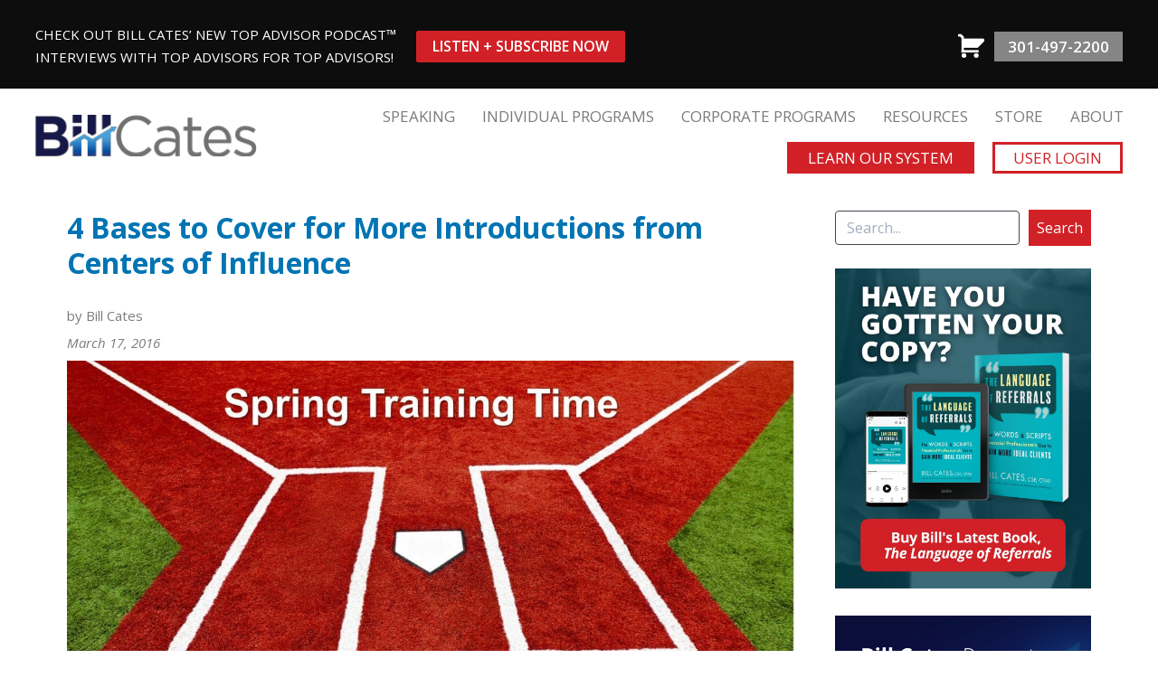

--- FILE ---
content_type: text/html; charset=UTF-8
request_url: https://referralcoach.com/4-bases-to-cover-for-more-introductions-from-centers-of-influence/
body_size: 10473
content:
<!DOCTYPE html>
<html lang="en-US">
<head>
    
    <meta charset="utf-8" />
    <meta http-equiv="X-UA-Compatible" content="IE=edge" />
    <meta name="viewport" content="width=device-width, initial-scale=1" />


    <!-- Global site tag (gtag.js) - Google Analytics -->
    <script async src="https://www.googletagmanager.com/gtag/js?id=UA-75462406-1"></script>
    <script>
        window.dataLayer = window.dataLayer || [];
        function gtag(){dataLayer.push(arguments);}
        gtag('js', new Date());

        gtag('config', 'UA-75462406-1');
    </script>
    <script src="https://referralcoach.infusionsoft.app/app/webTracking/getTrackingCode?b=1.70.0.152304" type="text/javascript"></script>
    <script src="https://referralcoach.infusionsoft.com/resources/external/recaptcha/production/recaptcha.js?b=1.70.0.152304" type="text/javascript"></script>


    <meta name='robots' content='index, follow, max-image-preview:large, max-snippet:-1, max-video-preview:-1' />

	<!-- This site is optimized with the Yoast SEO plugin v26.7 - https://yoast.com/wordpress/plugins/seo/ -->
	<title>4 Ways to Get More Introductions from Centers of Influence | Referral Coach</title>
	<meta name="description" content="Bill Cates, Referral Coach, discusses the 4 bases you want to cover as you endeavor to maximize your introductions from Centers of Influence." />
	<link rel="canonical" href="https://referralcoach.com/4-bases-to-cover-for-more-introductions-from-centers-of-influence/" />
	<meta property="og:locale" content="en_US" />
	<meta property="og:type" content="article" />
	<meta property="og:title" content="4 Ways to Get More Introductions from Centers of Influence | Referral Coach" />
	<meta property="og:description" content="Bill Cates, Referral Coach, discusses the 4 bases you want to cover as you endeavor to maximize your introductions from Centers of Influence." />
	<meta property="og:url" content="https://referralcoach.com/4-bases-to-cover-for-more-introductions-from-centers-of-influence/" />
	<meta property="og:site_name" content="Referral Coach" />
	<meta property="article:published_time" content="2016-03-17T16:01:09+00:00" />
	<meta property="og:image" content="https://referralcoach.com/wp-content/uploads/2016/03/3-17-16-4-Bases-to-Cover.jpg" />
	<meta property="og:image:width" content="1280" />
	<meta property="og:image:height" content="726" />
	<meta property="og:image:type" content="image/jpeg" />
	<meta name="author" content="Bill Cates" />
	<meta name="twitter:card" content="summary_large_image" />
	<meta name="twitter:label1" content="Written by" />
	<meta name="twitter:data1" content="Bill Cates" />
	<meta name="twitter:label2" content="Est. reading time" />
	<meta name="twitter:data2" content="2 minutes" />
	<script type="application/ld+json" class="yoast-schema-graph">{"@context":"https://schema.org","@graph":[{"@type":"Article","@id":"https://referralcoach.com/4-bases-to-cover-for-more-introductions-from-centers-of-influence/#article","isPartOf":{"@id":"https://referralcoach.com/4-bases-to-cover-for-more-introductions-from-centers-of-influence/"},"author":{"name":"Bill Cates","@id":"https://referralcoach.com/#/schema/person/a438c8654af22545232584d3daab8e2a"},"headline":"4 Bases to Cover for More Introductions from Centers of Influence","datePublished":"2016-03-17T16:01:09+00:00","mainEntityOfPage":{"@id":"https://referralcoach.com/4-bases-to-cover-for-more-introductions-from-centers-of-influence/"},"wordCount":332,"commentCount":0,"image":{"@id":"https://referralcoach.com/4-bases-to-cover-for-more-introductions-from-centers-of-influence/#primaryimage"},"thumbnailUrl":"https://referralcoach.com/wp-content/uploads/2016/03/3-17-16-4-Bases-to-Cover.jpg","keywords":["Centers of Influence","qualified prospects","Referable","Word of Mouth"],"articleSection":["Get More Centers of Influence"],"inLanguage":"en-US","potentialAction":[{"@type":"CommentAction","name":"Comment","target":["https://referralcoach.com/4-bases-to-cover-for-more-introductions-from-centers-of-influence/#respond"]}]},{"@type":"WebPage","@id":"https://referralcoach.com/4-bases-to-cover-for-more-introductions-from-centers-of-influence/","url":"https://referralcoach.com/4-bases-to-cover-for-more-introductions-from-centers-of-influence/","name":"4 Ways to Get More Introductions from Centers of Influence | Referral Coach","isPartOf":{"@id":"https://referralcoach.com/#website"},"primaryImageOfPage":{"@id":"https://referralcoach.com/4-bases-to-cover-for-more-introductions-from-centers-of-influence/#primaryimage"},"image":{"@id":"https://referralcoach.com/4-bases-to-cover-for-more-introductions-from-centers-of-influence/#primaryimage"},"thumbnailUrl":"https://referralcoach.com/wp-content/uploads/2016/03/3-17-16-4-Bases-to-Cover.jpg","datePublished":"2016-03-17T16:01:09+00:00","author":{"@id":"https://referralcoach.com/#/schema/person/a438c8654af22545232584d3daab8e2a"},"description":"Bill Cates, Referral Coach, discusses the 4 bases you want to cover as you endeavor to maximize your introductions from Centers of Influence.","breadcrumb":{"@id":"https://referralcoach.com/4-bases-to-cover-for-more-introductions-from-centers-of-influence/#breadcrumb"},"inLanguage":"en-US","potentialAction":[{"@type":"ReadAction","target":["https://referralcoach.com/4-bases-to-cover-for-more-introductions-from-centers-of-influence/"]}]},{"@type":"ImageObject","inLanguage":"en-US","@id":"https://referralcoach.com/4-bases-to-cover-for-more-introductions-from-centers-of-influence/#primaryimage","url":"https://referralcoach.com/wp-content/uploads/2016/03/3-17-16-4-Bases-to-Cover.jpg","contentUrl":"https://referralcoach.com/wp-content/uploads/2016/03/3-17-16-4-Bases-to-Cover.jpg","width":1280,"height":726,"caption":"4 Bases to Cover to Get More Introductions from Centers of Influence"},{"@type":"BreadcrumbList","@id":"https://referralcoach.com/4-bases-to-cover-for-more-introductions-from-centers-of-influence/#breadcrumb","itemListElement":[{"@type":"ListItem","position":1,"name":"Home","item":"https://referralcoach.com/"},{"@type":"ListItem","position":2,"name":"Blog","item":"https://referralcoach.com/blog/"},{"@type":"ListItem","position":3,"name":"4 Bases to Cover for More Introductions from Centers of Influence"}]},{"@type":"WebSite","@id":"https://referralcoach.com/#website","url":"https://referralcoach.com/","name":"Referral Coach","description":"Get Referrals Now","potentialAction":[{"@type":"SearchAction","target":{"@type":"EntryPoint","urlTemplate":"https://referralcoach.com/?s={search_term_string}"},"query-input":{"@type":"PropertyValueSpecification","valueRequired":true,"valueName":"search_term_string"}}],"inLanguage":"en-US"},{"@type":"Person","@id":"https://referralcoach.com/#/schema/person/a438c8654af22545232584d3daab8e2a","name":"Bill Cates","image":{"@type":"ImageObject","inLanguage":"en-US","@id":"https://referralcoach.com/#/schema/person/image/","url":"https://secure.gravatar.com/avatar/b97e4cf7573b742195ca74c61db91bd54355413652dc73549726c259f2690168?s=96&d=mm&r=g","contentUrl":"https://secure.gravatar.com/avatar/b97e4cf7573b742195ca74c61db91bd54355413652dc73549726c259f2690168?s=96&d=mm&r=g","caption":"Bill Cates"},"url":"https://referralcoach.com/author/terri/"}]}</script>
	<!-- / Yoast SEO plugin. -->


<link rel='dns-prefetch' href='//widgets.getsitecontrol.com' />
<link rel='dns-prefetch' href='//www.google.com' />
<link rel='dns-prefetch' href='//fonts.googleapis.com' />
<style id='wp-img-auto-sizes-contain-inline-css' type='text/css'>
img:is([sizes=auto i],[sizes^="auto," i]){contain-intrinsic-size:3000px 1500px}
/*# sourceURL=wp-img-auto-sizes-contain-inline-css */
</style>
<link rel='stylesheet' id='fancybox-css' href='https://referralcoach.com/wp-content/themes/devsavvy/plugins/fancybox/jquery.fancybox.css?ver=2.1.4' type='text/css' media='all' />
<link rel='stylesheet' id='flexslider-css' href='https://referralcoach.com/wp-content/themes/devsavvy/plugins/flexslider/flexslider.css?ver=2.4.0' type='text/css' media='all' />
<link rel='stylesheet' id='site-css' href='https://referralcoach.com/wp-content/themes/devsavvy/style.min.css?ver=1655218094369' type='text/css' media='all' />
<link rel='stylesheet' id='woob-stest-css-css' href='https://referralcoach.com/wp-content/plugins/woobuilder-blocks-premium//assets/split-front.css?ver=789d3d8c60031d60508c972680b9a621' type='text/css' media='all' />
<link rel='stylesheet' id='wp-block-library-css' href='https://referralcoach.com/wp-includes/css/dist/block-library/style.min.css?ver=789d3d8c60031d60508c972680b9a621' type='text/css' media='all' />
<style id='wp-block-library-inline-css' type='text/css'>
/*wp_block_styles_on_demand_placeholder:696aa629d7106*/
/*# sourceURL=wp-block-library-inline-css */
</style>
<style id='classic-theme-styles-inline-css' type='text/css'>
/*! This file is auto-generated */
.wp-block-button__link{color:#fff;background-color:#32373c;border-radius:9999px;box-shadow:none;text-decoration:none;padding:calc(.667em + 2px) calc(1.333em + 2px);font-size:1.125em}.wp-block-file__button{background:#32373c;color:#fff;text-decoration:none}
/*# sourceURL=/wp-includes/css/classic-themes.min.css */
</style>
<link rel='stylesheet' id='woocommerce-layout-css' href='https://referralcoach.com/wp-content/plugins/woocommerce/assets/css/woocommerce-layout.css?ver=10.4.3' type='text/css' media='all' />
<link rel='stylesheet' id='woocommerce-smallscreen-css' href='https://referralcoach.com/wp-content/plugins/woocommerce/assets/css/woocommerce-smallscreen.css?ver=10.4.3' type='text/css' media='only screen and (max-width: 768px)' />
<link rel='stylesheet' id='woocommerce-general-css' href='https://referralcoach.com/wp-content/plugins/woocommerce/assets/css/woocommerce.css?ver=10.4.3' type='text/css' media='all' />
<style id='woocommerce-inline-inline-css' type='text/css'>
.woocommerce form .form-row .required { visibility: visible; }
/*# sourceURL=woocommerce-inline-inline-css */
</style>
<link rel='stylesheet' id='caxton-front-css' href='https://referralcoach.com/wp-content/plugins/woobuilder-blocks-premium/caxton/assets/front.css?ver=1.30.2' type='text/css' media='all' />
<link rel='stylesheet' id='wp-pagenavi-css' href='https://referralcoach.com/wp-content/plugins/wp-pagenavi/pagenavi-css.css?ver=2.70' type='text/css' media='all' />
<link rel='stylesheet' id='mm-compiled-options-mobmenu-css' href='https://referralcoach.com/wp-content/uploads/dynamic-mobmenu.css?ver=2.8.8-632' type='text/css' media='all' />
<link rel='stylesheet' id='mm-google-webfont-roboto-css' href='//fonts.googleapis.com/css?family=Roboto%3Ainherit%2C400&#038;subset=latin%2Clatin-ext&#038;ver=6.9' type='text/css' media='all' />
<link rel='stylesheet' id='mm-google-webfont-dosis-css' href='//fonts.googleapis.com/css?family=Dosis%3Ainherit%2C400&#038;subset=latin%2Clatin-ext&#038;ver=6.9' type='text/css' media='all' />
<link rel='stylesheet' id='cssmobmenu-icons-css' href='https://referralcoach.com/wp-content/plugins/mobile-menu/includes/css/mobmenu-icons.css?ver=789d3d8c60031d60508c972680b9a621' type='text/css' media='all' />
<link rel='stylesheet' id='cssmobmenu-css' href='https://referralcoach.com/wp-content/plugins/mobile-menu/includes/css/mobmenu.css?ver=2.8.8' type='text/css' media='all' />
<script type="text/javascript" src="https://referralcoach.com/wp-includes/js/jquery/jquery.min.js?ver=3.7.1" id="jquery-core-js"></script>
<script type="text/javascript" src="https://referralcoach.com/wp-includes/js/jquery/jquery-migrate.min.js?ver=3.4.1" id="jquery-migrate-js"></script>
<script type="text/javascript" src="https://referralcoach.com/wp-content/themes/devsavvy/plugins/fancybox/jquery.fancybox.js?ver=2.1.4" id="fancybox-js"></script>
<script type="text/javascript" src="https://referralcoach.com/wp-content/themes/devsavvy/js/onload.js?ver=1655218094369" id="site-js"></script>
<script type="text/javascript" id="woob-stest-js-js-extra">
/* <![CDATA[ */
var wbkSplitTesting = {"restApiUrl":"https://referralcoach.com/wp-json/woob-stest/v1/impression"};
//# sourceURL=woob-stest-js-js-extra
/* ]]> */
</script>
<script type="text/javascript" src="https://referralcoach.com/wp-content/plugins/woobuilder-blocks-premium//assets/split-front.js?ver=789d3d8c60031d60508c972680b9a621" id="woob-stest-js-js"></script>
<script type="text/javascript" src="https://referralcoach.com/wp-content/plugins/recaptcha-woo/js/rcfwc.js?ver=1.0" id="rcfwc-js-js" defer="defer" data-wp-strategy="defer"></script>
<script type="text/javascript" src="https://www.google.com/recaptcha/api.js?hl=en_US" id="recaptcha-js" defer="defer" data-wp-strategy="defer"></script>
<script type="text/javascript" src="https://referralcoach.com/wp-content/plugins/woocommerce/assets/js/jquery-blockui/jquery.blockUI.min.js?ver=2.7.0-wc.10.4.3" id="wc-jquery-blockui-js" defer="defer" data-wp-strategy="defer"></script>
<script type="text/javascript" id="wc-add-to-cart-js-extra">
/* <![CDATA[ */
var wc_add_to_cart_params = {"ajax_url":"/wp-admin/admin-ajax.php","wc_ajax_url":"/?wc-ajax=%%endpoint%%","i18n_view_cart":"View cart","cart_url":"https://referralcoach.com/cart/","is_cart":"","cart_redirect_after_add":"yes"};
//# sourceURL=wc-add-to-cart-js-extra
/* ]]> */
</script>
<script type="text/javascript" src="https://referralcoach.com/wp-content/plugins/woocommerce/assets/js/frontend/add-to-cart.min.js?ver=10.4.3" id="wc-add-to-cart-js" defer="defer" data-wp-strategy="defer"></script>
<script type="text/javascript" src="https://referralcoach.com/wp-content/plugins/woocommerce/assets/js/js-cookie/js.cookie.min.js?ver=2.1.4-wc.10.4.3" id="wc-js-cookie-js" defer="defer" data-wp-strategy="defer"></script>
<script type="text/javascript" id="woocommerce-js-extra">
/* <![CDATA[ */
var woocommerce_params = {"ajax_url":"/wp-admin/admin-ajax.php","wc_ajax_url":"/?wc-ajax=%%endpoint%%","i18n_password_show":"Show password","i18n_password_hide":"Hide password"};
//# sourceURL=woocommerce-js-extra
/* ]]> */
</script>
<script type="text/javascript" src="https://referralcoach.com/wp-content/plugins/woocommerce/assets/js/frontend/woocommerce.min.js?ver=10.4.3" id="woocommerce-js" defer="defer" data-wp-strategy="defer"></script>
<script type="text/javascript" src="https://referralcoach.com/wp-content/plugins/mobile-menu/includes/js/mobmenu.js?ver=2.8.8" id="mobmenujs-js"></script>
            <script type="text/javascript"><!--
                                function powerpress_pinw(pinw_url){window.open(pinw_url, 'PowerPressPlayer','toolbar=0,status=0,resizable=1,width=460,height=320');	return false;}
                //-->

                // tabnab protection
                window.addEventListener('load', function () {
                    // make all links have rel="noopener noreferrer"
                    document.querySelectorAll('a[target="_blank"]').forEach(link => {
                        link.setAttribute('rel', 'noopener noreferrer');
                    });
                });
            </script>
            <link rel="shortcut icon" href="https://referralcoach.com/favicon.ico" type="image/x-icon" />	<noscript><style>.woocommerce-product-gallery{ opacity: 1 !important; }</style></noscript>
	    </head>
<body data-rsssl=1 class="wp-singular post-template-default single single-post postid-9744 single-format-standard wp-theme-devsavvy theme-devsavvy woocommerce-no-js post-4-bases-to-cover-for-more-introductions-from-centers-of-influence mob-menu-slideout-over">
    <div id="wrapper">
        
            <header class="top-bar">
                <div class="container">
                    <div class="holder">
                        <div class="talk-to-bill">
                            <!--
                        INTERESTED IN HIRING BILL TO SPEAK? <a class="btn" href="https://referralcoach.com/contact">Talk to Bill</a>
                        -->
                            <div style="margin: 0 15px 0 0;">
                                <p>Check Out Bill Cates’ NEW Top Advisor Podcast™<br />
Interviews with Top Advisors for Top Advisors!</p>
                            </div>
                            <a class="btn" href="https://referralcoach.com/top-advisor-podcast-bill-cates/">Listen + Subscribe Now</a>


                        </div>
                        <div class="top-right">
                            <a href="https://referralcoach.com/cart">
                                <img src="https://referralcoach.com/wp-content/themes/devsavvy/images/cart-icon.png" alt="Your Cart" />
                            </a>
                            
                            
                            <a class="btn" href="https://referralcoach.com/contact">301-497-2200</a>
                        </div>
                    </div>

                </div>
            </header>
            <header class="site-header">
                <div class="container">
                    <div class="holder">
                        <div class="site-logo">
                            
                            <a href="https://referralcoach.com/">
                                <img src="https://referralcoach.com/wp-content/uploads/2025/11/Bill-Cates-logo-no-tagline.svg"" alt="https://referralcoach.com/wp-content/uploads/2025/11/Bill-Cates-logo-no-tagline.svg" />
                            </a>

                        </div>
                        <div class="nav-holder">
                            <nav class="site-header__nav">
                                <div class="site-header__nav-container">
                                    <div class="menu-top-nav-container"><ul id="menu-top-nav" class="menu"><li id="menu-item-17962" class="menu-item menu-item-type-post_type menu-item-object-page menu-item-has-children menu-item-17962"><a href="https://referralcoach.com/speaking/">SPEAKING</a>
<ul class="sub-menu">
	<li id="menu-item-18194" class="menu-item menu-item-type-custom menu-item-object-custom menu-item-18194"><a href="https://referralcoach.com/speaking#keynotes">Keynotes</a></li>
	<li id="menu-item-18195" class="menu-item menu-item-type-custom menu-item-object-custom menu-item-18195"><a href="https://referralcoach.com/speaking#workshops">Workshops</a></li>
	<li id="menu-item-18193" class="menu-item menu-item-type-post_type menu-item-object-page menu-item-18193"><a href="https://referralcoach.com/virtual-presentations/">Virtual Presentations</a></li>
</ul>
</li>
<li id="menu-item-17964" class="menu-item menu-item-type-post_type menu-item-object-page menu-item-has-children menu-item-17964"><a href="https://referralcoach.com/individuals/">INDIVIDUAL PROGRAMS</a>
<ul class="sub-menu">
	<li id="menu-item-24949" class="menu-item menu-item-type-post_type menu-item-object-page menu-item-24949"><a href="https://referralcoach.com/cates-academy-for-individuals/">The Cates Academy for Individuals</a></li>
	<li id="menu-item-348112" class="menu-item menu-item-type-post_type menu-item-object-page menu-item-348112"><a href="https://referralcoach.com/coaching/">1:1 and Group Coaching</a></li>
	<li id="menu-item-25148" class="menu-item menu-item-type-post_type menu-item-object-page menu-item-25148"><a href="https://referralcoach.com/rapidfire-referrals/">RapidFire Referrals</a></li>
	<li id="menu-item-20639" class="menu-item menu-item-type-post_type menu-item-object-page menu-item-20639"><a href="https://referralcoach.com/prospering-in-your-first-year-individuals/">On-Demand Video Training for New Advisors/Agents</a></li>
	<li id="menu-item-348253" class="menu-item menu-item-type-post_type menu-item-object-page menu-item-348253"><a href="https://referralcoach.com/advisors-rave/">Advisors Rave About Cates</a></li>
</ul>
</li>
<li id="menu-item-17963" class="menu-item menu-item-type-post_type menu-item-object-page menu-item-has-children menu-item-17963"><a href="https://referralcoach.com/corporations/">CORPORATE PROGRAMS</a>
<ul class="sub-menu">
	<li id="menu-item-24951" class="menu-item menu-item-type-post_type menu-item-object-page menu-item-24951"><a href="https://referralcoach.com/cates-academy-for-corporations/">The Cates Academy for Corporations</a></li>
	<li id="menu-item-348113" class="menu-item menu-item-type-post_type menu-item-object-page menu-item-348113"><a href="https://referralcoach.com/coaching/">1:1 Coaching</a></li>
	<li id="menu-item-350213" class="menu-item menu-item-type-post_type menu-item-object-page menu-item-350213"><a href="https://referralcoach.com/lor-group-mastery-program/">Virtual Group Mastery Program</a></li>
	<li id="menu-item-20436" class="menu-item menu-item-type-post_type menu-item-object-page menu-item-20436"><a href="https://referralcoach.com/prospering-in-your-first-year-corporate/">On-Demand Video Training for New Advisors/Agents</a></li>
	<li id="menu-item-17968" class="menu-item menu-item-type-post_type menu-item-object-page menu-item-17968"><a href="https://referralcoach.com/speaking/">Live Sessions</a></li>
	<li id="menu-item-17969" class="menu-item menu-item-type-post_type menu-item-object-page menu-item-17969"><a href="https://referralcoach.com/virtual-presentations/">Virtual Presentations</a></li>
	<li id="menu-item-348252" class="menu-item menu-item-type-custom menu-item-object-custom menu-item-348252"><a href="https://referralcoach.com/advisors-rave#leaders">Leaders Rave About Cates</a></li>
</ul>
</li>
<li id="menu-item-17970" class="menu-item menu-item-type-custom menu-item-object-custom menu-item-has-children menu-item-17970"><a href="https://referralcoach.mykajabi.com/resources">RESOURCES</a>
<ul class="sub-menu">
	<li id="menu-item-18196" class="menu-item menu-item-type-custom menu-item-object-custom menu-item-18196"><a href="https://www.thecatessystem.com/resources">See All FREE Resources</a></li>
	<li id="menu-item-18199" class="menu-item menu-item-type-custom menu-item-object-custom menu-item-home menu-item-18199"><a href="https://referralcoach.com/#afterlearningsection">Sign-up for Bill&#8217;s Weekly Tips</a></li>
	<li id="menu-item-21066" class="menu-item menu-item-type-post_type menu-item-object-page menu-item-21066"><a href="https://referralcoach.com/top-advisor-podcast-bill-cates/">Podcast</a></li>
	<li id="menu-item-346434" class="menu-item menu-item-type-post_type menu-item-object-page menu-item-346434"><a href="https://referralcoach.com/language-of-referrals/">Get Bill&#8217;s New Book &#8211; The Language of Referrals</a></li>
	<li id="menu-item-17972" class="menu-item menu-item-type-post_type menu-item-object-page current_page_parent menu-item-17972"><a href="https://referralcoach.com/blog/">Blog</a></li>
	<li id="menu-item-17973" class="menu-item menu-item-type-custom menu-item-object-custom menu-item-17973"><a href="https://referralcoach.com/webinars">Webinars</a></li>
	<li id="menu-item-17974" class="menu-item menu-item-type-custom menu-item-object-custom menu-item-17974"><a href="https://referralcoach.mykajabi.com/login">The Cates Academy™ Login</a></li>
	<li id="menu-item-18197" class="menu-item menu-item-type-post_type menu-item-object-page menu-item-18197"><a href="https://referralcoach.com/online-store/">Store</a></li>
	<li id="menu-item-346363" class="menu-item menu-item-type-post_type menu-item-object-page menu-item-346363"><a href="https://referralcoach.com/bill-e/">Robo Cates (Virtual Bill Cates)</a></li>
</ul>
</li>
<li id="menu-item-18111" class="menu-item menu-item-type-post_type menu-item-object-page menu-item-18111"><a href="https://referralcoach.com/online-store/">STORE</a></li>
<li id="menu-item-17975" class="menu-item menu-item-type-post_type menu-item-object-page menu-item-has-children menu-item-17975"><a href="https://referralcoach.com/about/">ABOUT</a>
<ul class="sub-menu">
	<li id="menu-item-18315" class="menu-item menu-item-type-post_type menu-item-object-page menu-item-18315"><a href="https://referralcoach.com/contact/">Contact Us</a></li>
</ul>
</li>
</ul></div>                                </div>
                            </nav>

                                                            <div class="cta-btns">
                                    <a href="https://referralcoach.com/#system" class="main-btn">Learn Our System</a>
                                    <a href="https://referralcoach.mykajabi.com/login" target="_blank" class="main-btn reversed">User Login</a>
                                </div>
                            
                        </div>

                    </div>




                </div>
            </header>

        

<main>
    <div class="container theblog">

        <div class="blog__container">
            <div class="blog__main">

                <h1>4 Bases to Cover for More Introductions from Centers of Influence</h1>

                <div class="blog-post">

    <div class="author">
        by Bill Cates    </div>
    <div class="blog-post__date">
        March 17, 2016    </div>

            <div class="blog-post__image">
                <img width="1280" height="726" src="https://referralcoach.com/wp-content/uploads/2016/03/3-17-16-4-Bases-to-Cover.jpg" class="attachment-full size-full wp-post-image" alt="4 Bases to Cover to Get More Introductions from Centers of Influence" decoding="async" fetchpriority="high" srcset="https://referralcoach.com/wp-content/uploads/2016/03/3-17-16-4-Bases-to-Cover.jpg 1280w, https://referralcoach.com/wp-content/uploads/2016/03/3-17-16-4-Bases-to-Cover-300x170.jpg 300w, https://referralcoach.com/wp-content/uploads/2016/03/3-17-16-4-Bases-to-Cover-1024x581.jpg 1024w, https://referralcoach.com/wp-content/uploads/2016/03/3-17-16-4-Bases-to-Cover-768x436.jpg 768w, https://referralcoach.com/wp-content/uploads/2016/03/3-17-16-4-Bases-to-Cover-600x340.jpg 600w" sizes="(max-width: 1280px) 100vw, 1280px" />        </div>
    
    <div class="blog-post__content">
        <p>Getting introductions from Centers of Influence is one of the critical topics we cover in our Spring <span style="color: #333399;"><a style="color: #333399;" href="http://www.referralchampionstrainingcamp.com">Referral Champions Training Camp</a></span>. My definition of a Center of Influence is someone who may never become a client, but introduces you to qualified prospects.</p>
<p>&nbsp;</p>
<p>Just as baseball players have reported to Spring Training – financial professionals will be reporting for our spring referral training at our <span style="color: #333399;"><a style="color: #333399;" href="http://www.referralchampionstrainingcamp.com">April Training Camp</a></span>.</p>
<p>&nbsp;</p>
<p>Here are the <strong>4 Bases</strong> you want to cover as you endeavor to maximize your introductions from Centers of Influence.</p>
<p><strong>First Base</strong></p>
<p>Make sure this COI has both the <em>ability</em> and <em>willingness</em> to send people your way.  Do they tend to know and/or meet people who should know about you? And do they see themselves as <em>connectors</em>?  Learn more about the clients they serve and/or the circles in which they run.  Are they in the habit of making introductions?</p>
<p><strong>Second Base</strong></p>
<p>Make sure you are super referable in their eyes. Can you put them through your initial process? What sort of “courtship” will be involved to help them trust you and believe in the benefits you provide?</p>
<p><strong>Third Base</strong></p>
<p>Make sure they only introduce you to qualified prospects. Do they know who to introduce you to?  Do they know who you serve the best, who your process is geared toward, and/or who fits your Ideal Client Profile?</p>
<p><strong>Home Plate</strong></p>
<p>Teach them how you prefer to get introduced to these prospects. Remember – you’re not just going for word of mouth. You want to get connected. At the very least, they should tell the prospect to take your call and that it would be worth their time.</p>
<p>&nbsp;</p>
<p><strong>Would You Like a Proven Process to Get More Introductions to Qualified Prospects?</strong><br />
I highly recommend you attend our next <span style="color: #333399;"><a style="color: #333399;" href="https://www.referralchampionstrainingcamp.com">Referral Champions Training Camp</a> </span>to get new ideas, boost your confidence, get more clients, and have the best year of your career!   <span style="color: #333399;"><a style="color: #333399;" href="http://www.ReferralChampionsTrainingCamp.com">www.ReferralChampionsTrainingCamp.com</a></span></p>
    </div>
</div>
            </div>
            <aside class="blog__sidebar">


    <div class="searchbox">
        <form method="get" action="https://referralcoach.com/">
            <input type="text" name="s" placeholder="Search..." style="width: 100%;" value="" />
            <input type="submit" value="Search" />
        </form>
    </div>

    
        <section class="promotions">

            
                <div class="item">

                    <a href="https://referralcoach.com/language-of-referrals/" target="">
                        <img src="https://referralcoach.com/wp-content/uploads/2024/04/LOR_SideBottomBarGraphic.jpg" alt="" />
                    </a>

                    
                </div>

            
                <div class="item">

                    <a href="https://referralcoach.com/top-advisor-podcast-bill-cates/" target="">
                        <img src="https://referralcoach.com/wp-content/uploads/2021/09/top-advisor-podcast.png" alt="Top Advisor Podcast" />
                    </a>

                    
                </div>

            
                <div class="item">

                    <a href="https://referralcoach.com/resources" target="">
                        <img src="https://referralcoach.com/wp-content/uploads/2021/09/bill-weekly-tips.png" alt="Bill's Tips" />
                    </a>

                    
                </div>

            
                <div class="item">

                    <a href="https://referralcoach.com/cates-academy-for-relationship-marketing/" target="">
                        <img src="https://referralcoach.com/wp-content/uploads/2021/09/referral-training.png" alt="Virtual Training" />
                    </a>

                    
                </div>

            
                <div class="item">

                    <a href="https://referralcoach.com/advisor-coaching/" target="">
                        <img src="https://referralcoach.com/wp-content/uploads/2021/01/3.png" alt="1:1 and Team Coaching Packages" />
                    </a>

                    
                </div>

            
        </section>

    
    <section>
        <h2>RECENT ARTICLES</h2>
        
                    
                <a href="https://referralcoach.com/how-financial-advisors-can-master-their-marketing-message/">
                    <img width="1200" height="675" src="https://referralcoach.com/wp-content/uploads/2026/01/Barrons-Podcast-Graphic-3-e1768484261152.png" class="attachment-blog-thumbnail size-blog-thumbnail wp-post-image" alt="" decoding="async" />                </a>

                <a class="sidebar-title" href="https://referralcoach.com/how-financial-advisors-can-master-their-marketing-message/">
                    How Financial Advisors Can Master Their Marketing Message                </a>

            
                <a href="https://referralcoach.com/unlocking-better-financial-advice-through-neuroscience-what-advisors-need-to-know/">
                    <img width="1200" height="675" src="https://referralcoach.com/wp-content/uploads/2026/01/RM-01-07-26-e1767836752700.png" class="attachment-blog-thumbnail size-blog-thumbnail wp-post-image" alt="" decoding="async" />                </a>

                <a class="sidebar-title" href="https://referralcoach.com/unlocking-better-financial-advice-through-neuroscience-what-advisors-need-to-know/">
                    Unlocking Better Financial Advice Through Neuroscience: What Advisors Need to Know                </a>

            
                <a href="https://referralcoach.com/7-smart-ways-advisors-are-using-ai-to-strengthen-their-referral-process/">
                    <img width="1200" height="675" src="https://referralcoach.com/wp-content/uploads/2025/12/RM-12-8-25-e1765450757880.png" class="attachment-blog-thumbnail size-blog-thumbnail wp-post-image" alt="" decoding="async" loading="lazy" />                </a>

                <a class="sidebar-title" href="https://referralcoach.com/7-smart-ways-advisors-are-using-ai-to-strengthen-their-referral-process/">
                    7 Smart Ways Advisors are Using AI to Strengthen Their Referral Process                </a>

            
                <a href="https://referralcoach.com/could-you-be-asking-the-wrong-questions/">
                    <img width="1920" height="1080" src="https://referralcoach.com/wp-content/uploads/2025/11/Rm-11-13-25-1.png" class="attachment-blog-thumbnail size-blog-thumbnail wp-post-image" alt="" decoding="async" loading="lazy" srcset="https://referralcoach.com/wp-content/uploads/2025/11/Rm-11-13-25-1.png 1920w, https://referralcoach.com/wp-content/uploads/2025/11/Rm-11-13-25-1-300x169.png 300w, https://referralcoach.com/wp-content/uploads/2025/11/Rm-11-13-25-1-1024x576.png 1024w" sizes="auto, (max-width: 1920px) 100vw, 1920px" />                </a>

                <a class="sidebar-title" href="https://referralcoach.com/could-you-be-asking-the-wrong-questions/">
                    Could You Be Asking The Wrong Questions?                </a>

            
                <a href="https://referralcoach.com/our-top-10-podcast-episodes-growth-ideas-for-you/">
                    <img width="1200" height="675" src="https://referralcoach.com/wp-content/uploads/2025/10/RM-10-29-25-e1761827111972.png" class="attachment-blog-thumbnail size-blog-thumbnail wp-post-image" alt="" decoding="async" loading="lazy" />                </a>

                <a class="sidebar-title" href="https://referralcoach.com/our-top-10-podcast-episodes-growth-ideas-for-you/">
                    Our Top 10 Podcast Episodes &#8211; Growth Ideas for You!                </a>

                        
            </section>

</aside>
        </div>
    </div>
</main>


<section class="social-media-footer">
    <div class="container">
        <div class="platforms">
            
                <div class="item" style="background-image: url('https://referralcoach.com/wp-content/uploads/2020/10/social-media-facebook-bg.png');">

                    <a href="https://www.facebook.com/ReferralCoach" target="_blank">
                        <img src="https://referralcoach.com/wp-content/uploads/2020/10/social-media-facebook.png" alt="Facebook" /><span class="hidden-xs hidden-sm">More Ideas on Facebook</span>
                    </a>

                </div>

            
                <div class="item" style="background-image: url('https://referralcoach.com/wp-content/uploads/2020/10/social-media-twitter-bg.png');">

                    <a href="https://www.instagram.com/thereferralcoach/" target="_blank">
                        <img src="https://referralcoach.com/wp-content/uploads/2023/04/social-media-instagram.png" alt="Instagram" /><span class="hidden-xs hidden-sm">Follow on Instagram</span>
                    </a>

                </div>

            
                <div class="item" style="background-image: url('https://referralcoach.com/wp-content/uploads/2020/10/social-media-youtube-bg.png');">

                    <a href="https://www.youtube.com/user/ReferralCoach" target="_blank">
                        <img src="https://referralcoach.com/wp-content/uploads/2020/10/social-media-youtube.png" alt="" /><span class="hidden-xs hidden-sm">Referral Coach TV</span>
                    </a>

                </div>

            
                <div class="item" style="background-image: url('https://referralcoach.com/wp-content/uploads/2020/10/social-media-linked-in-bg.png');">

                    <a href="https://www.linkedin.com/in/billcates" target="_blank">
                        <img src="https://referralcoach.com/wp-content/uploads/2020/10/social-media-linked-in.png" alt="LinkedIn" /><span class="hidden-xs hidden-sm">Connect on LinkedIn</span>
                    </a>

                </div>

            
        </div>
    </div>
</section>



<section class="footer-navigation">
    <div class="container">
        <div class="holder">
            <div class="item">

                <h3>Home</h3>
                <div class="menu-footer-home-container"><ul id="menu-footer-home" class="menu"><li id="menu-item-18005" class="menu-item menu-item-type-post_type menu-item-object-page menu-item-18005"><a href="https://referralcoach.com/about/">About RCI</a></li>
<li id="menu-item-18037" class="menu-item menu-item-type-post_type menu-item-object-page menu-item-18037"><a href="https://referralcoach.com/contact/">Contact Us</a></li>
</ul></div>            </div>
            <div class="item">

                <h3>Individuals</h3>
                <div class="menu-footer-individuals-container"><ul id="menu-footer-individuals" class="menu"><li id="menu-item-18006" class="menu-item menu-item-type-post_type menu-item-object-page menu-item-18006"><a href="https://referralcoach.com/?page_id=355">Cates Academy for Individuals</a></li>
<li id="menu-item-18007" class="menu-item menu-item-type-post_type menu-item-object-page menu-item-18007"><a href="https://referralcoach.com/?page_id=345">1:1 Coaching Packages</a></li>
<li id="menu-item-18008" class="menu-item menu-item-type-custom menu-item-object-custom menu-item-18008"><a href="https://referralcoach.mykajabi.com/resources">Free Resources</a></li>
<li id="menu-item-18009" class="menu-item menu-item-type-custom menu-item-object-custom menu-item-18009"><a href="https://referralcoach.mykajabi.com/resources">Get Bill&#8217;s Weekly Tips</a></li>
</ul></div>            </div>
            <div class="item">

                <h3>Corporations</h3>
                <div class="menu-footer-corporations-container"><ul id="menu-footer-corporations" class="menu"><li id="menu-item-18010" class="menu-item menu-item-type-post_type menu-item-object-page menu-item-18010"><a href="https://referralcoach.com/speaking/">Live Sessions</a></li>
<li id="menu-item-18011" class="menu-item menu-item-type-post_type menu-item-object-page menu-item-18011"><a href="https://referralcoach.com/virtual-presentations/">Virtual Presentations</a></li>
<li id="menu-item-18012" class="menu-item menu-item-type-post_type menu-item-object-page menu-item-18012"><a href="https://referralcoach.com/?page_id=398">Virtual Training</a></li>
</ul></div>            </div>

            <div class="item">

                <h3>Speaking Presentations</h3>
                <div class="menu-speaking-presentations-container"><ul id="menu-speaking-presentations" class="menu"><li id="menu-item-18013" class="menu-item menu-item-type-post_type menu-item-object-page menu-item-18013"><a href="https://referralcoach.com/speaking/">Hire Bill Cates to Speak</a></li>
<li id="menu-item-18014" class="menu-item menu-item-type-custom menu-item-object-custom menu-item-18014"><a href="https://referralcoach.com/speaking/#keynotes">Keynotes</a></li>
<li id="menu-item-18015" class="menu-item menu-item-type-custom menu-item-object-custom menu-item-18015"><a href="https://referralcoach.com/speaking/#workshops">Workshops</a></li>
<li id="menu-item-18016" class="menu-item menu-item-type-post_type menu-item-object-page menu-item-18016"><a href="https://referralcoach.com/virtual-presentations/">Virtual Presentations</a></li>
<li id="menu-item-18017" class="menu-item menu-item-type-custom menu-item-object-custom menu-item-18017"><a href="https://referralcoach.com/speaking#video">Watch Bill in Action</a></li>
<li id="menu-item-18018" class="menu-item menu-item-type-custom menu-item-object-custom menu-item-18018"><a href="https://referralcoach.com/speaking#contact-bill">Request a Speaking Date</a></li>
</ul></div>            </div>
            <div class="item">

                <h3>Resources</h3>
                <div class="menu-footer-resources-container"><ul id="menu-footer-resources" class="menu"><li id="menu-item-18019" class="menu-item menu-item-type-post_type menu-item-object-page current_page_parent menu-item-18019"><a href="https://referralcoach.com/blog/">Blog</a></li>
<li id="menu-item-18020" class="menu-item menu-item-type-custom menu-item-object-custom menu-item-18020"><a href="https://referralcoach.mykajabi.com/resources">Get Bill&#8217;s Weekly Tips</a></li>
<li id="menu-item-18021" class="menu-item menu-item-type-custom menu-item-object-custom menu-item-18021"><a href="https://referralcoach.mykajabi.com/resources">Free Resources Hub</a></li>
<li id="menu-item-18022" class="menu-item menu-item-type-custom menu-item-object-custom menu-item-18022"><a href="https://referralcoach.com/webinars">Webinars</a></li>
<li id="menu-item-346362" class="menu-item menu-item-type-post_type menu-item-object-page menu-item-346362"><a href="https://referralcoach.com/bill-e/">Bill-E (Virtual Bill Cates)</a></li>
</ul></div>            </div>
        </div>
    </div>
</section>


<footer class="newtemplatefooter">
    <div class="container">
        <div class="row">
            <div class="col-md-12 footer-logos">

                
                    
                    <img src="https://referralcoach.com/wp-content/uploads/2020/10/referral-coach-int-logo.png" alt="ReferralCoach International" />

                    
                
                    
                    <img src="https://referralcoach.com/wp-content/uploads/2020/10/cpae-logo.png" alt="CPAE" />

                    
                
                    
                    <img src="https://referralcoach.com/wp-content/uploads/2020/10/csp-logo.png" alt="NSA CSP" />

                    
                
                    
                    <img src="https://referralcoach.com/wp-content/uploads/2022/03/sellingpower-award.png" alt="SellingPower Award" />

                    
                
                    
                    <img src="https://referralcoach.com/wp-content/uploads/2020/10/certified-e-virtual-presenter.png" alt="Certified e Virtual Presenter" />

                    
                
                    
                    <img src="https://referralcoach.com/wp-content/uploads/2023/01/IndigoInfluencer_BW.png" alt="Influencer for Financial Advisors" />

                    
                
            </div>
        </div>

        <div class="row" style="text-align: center;">
            <div class="col-md-12">

                <div style="padding-top:48px;" class="footertollfree"><span class="red">Toll-free </span>800.488.5464  <span class="red">Local </span>301.497.2200</div>
                <div class="footerrefrralcontainer"><div class="red">Referral Coach International</div><div class="withpaddingbottom">705 Childs Point Road, Ste. 102, Annapolis, MD 21401 USA</div></div>

                <div class="copycontainer"><div class="copycontainer1">&copy; 2026 Referral Coach International. All Rights Reserved. <a href="https://referralcoach.com/4-bases-to-cover-for-more-introductions-from-centers-of-influence/">Legal Information</a>.</div></div>
            </div>

        </div>

    </div>
</footer>





    </div>



        <script type="text/javascript" src="https://referralcoach.infusionsoft.app/app/webTracking/getTrackingCode"></script><br />
        <script type="text/javascript" src="https://referralcoach.infusionsoft.com/app/timezone/timezoneInputJs?xid=343e0d6ab06b6febc35f4609ca86a6b4"></script>
    <script type="speculationrules">
{"prefetch":[{"source":"document","where":{"and":[{"href_matches":"/*"},{"not":{"href_matches":["/wp-*.php","/wp-admin/*","/wp-content/uploads/*","/wp-content/*","/wp-content/plugins/*","/wp-content/themes/devsavvy/*","/*\\?(.+)"]}},{"not":{"selector_matches":"a[rel~=\"nofollow\"]"}},{"not":{"selector_matches":".no-prefetch, .no-prefetch a"}}]},"eagerness":"conservative"}]}
</script>
<div class="mobmenu-overlay"></div><div class="mob-menu-header-holder mobmenu"  data-menu-display="mob-menu-slideout-over" data-autoclose-submenus="1" data-open-icon="down-open" data-close-icon="up-open"><div class="mob-menu-logo-holder"><a href="https://referralcoach.com" class="headertext"><span>Referral Coach</span></a></div><div class="mobmenur-container"><a href="#" class="mobmenu-right-bt mobmenu-trigger-action" data-panel-target="mobmenu-right-panel" aria-label="Right Menu Button"><i class="mob-icon-menu mob-menu-icon"></i><i class="mob-icon-cancel-1 mob-cancel-button"></i></a></div></div>				<div class="mobmenu-right-alignment mobmenu-panel mobmenu-right-panel  ">
				<a href="#" class="mobmenu-right-bt" aria-label="Right Menu Button"><i class="mob-icon-cancel-1 mob-cancel-button"></i></a>
					<div class="mobmenu-content">
			<div class="menu-top-nav-container"><ul id="mobmenuright" class="wp-mobile-menu" role="menubar" aria-label="Main navigation for mobile devices"><li role="none"  class="menu-item menu-item-type-post_type menu-item-object-page menu-item-has-children menu-item-17962"><a href="https://referralcoach.com/speaking/" role="menuitem" class="">SPEAKING</a>
<ul  role='menu' class="sub-menu ">
	<li role="none"  class="menu-item menu-item-type-custom menu-item-object-custom menu-item-18194"><a href="https://referralcoach.com/speaking#keynotes" role="menuitem" class="">Keynotes</a></li>	<li role="none"  class="menu-item menu-item-type-custom menu-item-object-custom menu-item-18195"><a href="https://referralcoach.com/speaking#workshops" role="menuitem" class="">Workshops</a></li>	<li role="none"  class="menu-item menu-item-type-post_type menu-item-object-page menu-item-18193"><a href="https://referralcoach.com/virtual-presentations/" role="menuitem" class="">Virtual Presentations</a></li></ul>
</li><li role="none"  class="menu-item menu-item-type-post_type menu-item-object-page menu-item-has-children menu-item-17964"><a href="https://referralcoach.com/individuals/" role="menuitem" class="">INDIVIDUAL PROGRAMS</a>
<ul  role='menu' class="sub-menu ">
	<li role="none"  class="menu-item menu-item-type-post_type menu-item-object-page menu-item-24949"><a href="https://referralcoach.com/cates-academy-for-individuals/" role="menuitem" class="">The Cates Academy for Individuals</a></li>	<li role="none"  class="menu-item menu-item-type-post_type menu-item-object-page menu-item-348112"><a href="https://referralcoach.com/coaching/" role="menuitem" class="">1:1 and Group Coaching</a></li>	<li role="none"  class="menu-item menu-item-type-post_type menu-item-object-page menu-item-25148"><a href="https://referralcoach.com/rapidfire-referrals/" role="menuitem" class="">RapidFire Referrals</a></li>	<li role="none"  class="menu-item menu-item-type-post_type menu-item-object-page menu-item-20639"><a href="https://referralcoach.com/prospering-in-your-first-year-individuals/" role="menuitem" class="">On-Demand Video Training for New Advisors/Agents</a></li>	<li role="none"  class="menu-item menu-item-type-post_type menu-item-object-page menu-item-348253"><a href="https://referralcoach.com/advisors-rave/" role="menuitem" class="">Advisors Rave About Cates</a></li></ul>
</li><li role="none"  class="menu-item menu-item-type-post_type menu-item-object-page menu-item-has-children menu-item-17963"><a href="https://referralcoach.com/corporations/" role="menuitem" class="">CORPORATE PROGRAMS</a>
<ul  role='menu' class="sub-menu ">
	<li role="none"  class="menu-item menu-item-type-post_type menu-item-object-page menu-item-24951"><a href="https://referralcoach.com/cates-academy-for-corporations/" role="menuitem" class="">The Cates Academy for Corporations</a></li>	<li role="none"  class="menu-item menu-item-type-post_type menu-item-object-page menu-item-348113"><a href="https://referralcoach.com/coaching/" role="menuitem" class="">1:1 Coaching</a></li>	<li role="none"  class="menu-item menu-item-type-post_type menu-item-object-page menu-item-350213"><a href="https://referralcoach.com/lor-group-mastery-program/" role="menuitem" class="">Virtual Group Mastery Program</a></li>	<li role="none"  class="menu-item menu-item-type-post_type menu-item-object-page menu-item-20436"><a href="https://referralcoach.com/prospering-in-your-first-year-corporate/" role="menuitem" class="">On-Demand Video Training for New Advisors/Agents</a></li>	<li role="none"  class="menu-item menu-item-type-post_type menu-item-object-page menu-item-17968"><a href="https://referralcoach.com/speaking/" role="menuitem" class="">Live Sessions</a></li>	<li role="none"  class="menu-item menu-item-type-post_type menu-item-object-page menu-item-17969"><a href="https://referralcoach.com/virtual-presentations/" role="menuitem" class="">Virtual Presentations</a></li>	<li role="none"  class="menu-item menu-item-type-custom menu-item-object-custom menu-item-348252"><a href="https://referralcoach.com/advisors-rave#leaders" role="menuitem" class="">Leaders Rave About Cates</a></li></ul>
</li><li role="none"  class="menu-item menu-item-type-custom menu-item-object-custom menu-item-has-children menu-item-17970"><a href="https://referralcoach.mykajabi.com/resources" role="menuitem" class="">RESOURCES</a>
<ul  role='menu' class="sub-menu ">
	<li role="none"  class="menu-item menu-item-type-custom menu-item-object-custom menu-item-18196"><a href="https://www.thecatessystem.com/resources" role="menuitem" class="">See All FREE Resources</a></li>	<li role="none"  class="menu-item menu-item-type-custom menu-item-object-custom menu-item-home menu-item-18199"><a href="https://referralcoach.com/#afterlearningsection" role="menuitem" class="">Sign-up for Bill&#8217;s Weekly Tips</a></li>	<li role="none"  class="menu-item menu-item-type-post_type menu-item-object-page menu-item-21066"><a href="https://referralcoach.com/top-advisor-podcast-bill-cates/" role="menuitem" class="">Podcast</a></li>	<li role="none"  class="menu-item menu-item-type-post_type menu-item-object-page menu-item-346434"><a href="https://referralcoach.com/language-of-referrals/" role="menuitem" class="">Get Bill&#8217;s New Book &#8211; The Language of Referrals</a></li>	<li role="none"  class="menu-item menu-item-type-post_type menu-item-object-page current_page_parent menu-item-17972"><a href="https://referralcoach.com/blog/" role="menuitem" class="">Blog</a></li>	<li role="none"  class="menu-item menu-item-type-custom menu-item-object-custom menu-item-17973"><a href="https://referralcoach.com/webinars" role="menuitem" class="">Webinars</a></li>	<li role="none"  class="menu-item menu-item-type-custom menu-item-object-custom menu-item-17974"><a href="https://referralcoach.mykajabi.com/login" role="menuitem" class="">The Cates Academy™ Login</a></li>	<li role="none"  class="menu-item menu-item-type-post_type menu-item-object-page menu-item-18197"><a href="https://referralcoach.com/online-store/" role="menuitem" class="">Store</a></li>	<li role="none"  class="menu-item menu-item-type-post_type menu-item-object-page menu-item-346363"><a href="https://referralcoach.com/bill-e/" role="menuitem" class="">Robo Cates (Virtual Bill Cates)</a></li></ul>
</li><li role="none"  class="menu-item menu-item-type-post_type menu-item-object-page menu-item-18111"><a href="https://referralcoach.com/online-store/" role="menuitem" class="">STORE</a></li><li role="none"  class="menu-item menu-item-type-post_type menu-item-object-page menu-item-has-children menu-item-17975"><a href="https://referralcoach.com/about/" role="menuitem" class="">ABOUT</a>
<ul  role='menu' class="sub-menu ">
	<li role="none"  class="menu-item menu-item-type-post_type menu-item-object-page menu-item-18315"><a href="https://referralcoach.com/contact/" role="menuitem" class="">Contact Us</a></li></ul>
</li></ul></div>
			</div><div class="mob-menu-right-bg-holder"></div></div>

			<script type='text/javascript'>
		(function () {
			var c = document.body.className;
			c = c.replace(/woocommerce-no-js/, 'woocommerce-js');
			document.body.className = c;
		})();
	</script>
	<script type="text/javascript" src="https://referralcoach.com/wp-content/themes/devsavvy/plugins/flexslider/jquery.flexslider.js?ver=2.4.0" id="flexslider-js"></script>
<script type="text/javascript" data-cfasync="false" async src="//widgets.getsitecontrol.com/17817/script.js?ver=3.0.0" id="gsc_widget_script-js"></script>
<script type="text/javascript" id="caxton-utils-js-extra">
/* <![CDATA[ */
var caxtonUtilProps = {"assetsUrl":"https://referralcoach.com/wp-content/plugins/woobuilder-blocks-premium/caxton/assets/"};
//# sourceURL=caxton-utils-js-extra
/* ]]> */
</script>
<script type="text/javascript" src="https://referralcoach.com/wp-content/plugins/woobuilder-blocks-premium/caxton/assets/caxton-utils.min.js?ver=1.30.2" id="caxton-utils-js"></script>
<script type="text/javascript" src="https://referralcoach.com/wp-content/plugins/woocommerce/assets/js/sourcebuster/sourcebuster.min.js?ver=10.4.3" id="sourcebuster-js-js"></script>
<script type="text/javascript" id="wc-order-attribution-js-extra">
/* <![CDATA[ */
var wc_order_attribution = {"params":{"lifetime":1.0e-5,"session":30,"base64":false,"ajaxurl":"https://referralcoach.com/wp-admin/admin-ajax.php","prefix":"wc_order_attribution_","allowTracking":true},"fields":{"source_type":"current.typ","referrer":"current_add.rf","utm_campaign":"current.cmp","utm_source":"current.src","utm_medium":"current.mdm","utm_content":"current.cnt","utm_id":"current.id","utm_term":"current.trm","utm_source_platform":"current.plt","utm_creative_format":"current.fmt","utm_marketing_tactic":"current.tct","session_entry":"current_add.ep","session_start_time":"current_add.fd","session_pages":"session.pgs","session_count":"udata.vst","user_agent":"udata.uag"}};
//# sourceURL=wc-order-attribution-js-extra
/* ]]> */
</script>
<script type="text/javascript" src="https://referralcoach.com/wp-content/plugins/woocommerce/assets/js/frontend/order-attribution.min.js?ver=10.4.3" id="wc-order-attribution-js"></script>
</body>
</html>

<!-- Cached by WP-Optimize (gzip) - https://teamupdraft.com/wp-optimize/ - Last modified: January 16, 2026 8:57 pm (UTC:0) -->


--- FILE ---
content_type: text/javascript;charset=UTF-8
request_url: https://referralcoach.infusionsoft.com/app/timezone/timezoneInputJs?xid=343e0d6ab06b6febc35f4609ca86a6b4
body_size: -160
content:
for (var i = 0; i < document.forms.length; i++) {
    var form = document.forms[i];
    for (var j = 0; j < form.elements.length; j++) {
        var element = form.elements[j];
        if (element.type == 'hidden' && element.name == 'inf_form_xid' && element.value == '343e0d6ab06b6febc35f4609ca86a6b4') {
            var input = document.createElement('input');
            input.type = 'hidden';
            input.id = 'timeZone';
            input.name = 'timeZone';
            input.value = Intl.DateTimeFormat().resolvedOptions().timeZone;
            form.appendChild(input);
        }
    }
}


--- FILE ---
content_type: image/svg+xml
request_url: https://referralcoach.com/wp-content/uploads/2025/11/Bill-Cates-logo-no-tagline.svg
body_size: 98749
content:
<?xml version="1.0" encoding="UTF-8"?> <svg xmlns="http://www.w3.org/2000/svg" xmlns:xlink="http://www.w3.org/1999/xlink" width="2000" zoomAndPan="magnify" viewBox="0 0 1500 279.749983" height="373" preserveAspectRatio="xMidYMid meet" version="1.0"><defs><filter x="0%" y="0%" width="100%" height="100%" id="1522cbe3f6"><feColorMatrix values="0 0 0 0 1 0 0 0 0 1 0 0 0 0 1 0 0 0 1 0" color-interpolation-filters="sRGB"></feColorMatrix></filter><filter x="0%" y="0%" width="100%" height="100%" id="79d4a8d42a"><feColorMatrix values="0 0 0 0 1 0 0 0 0 1 0 0 0 0 1 0.2126 0.7152 0.0722 0 0" color-interpolation-filters="sRGB"></feColorMatrix></filter><clipPath id="94a3ead764"><path d="M 1 0 L 1499 0 L 1499 279.5 L 1 279.5 Z M 1 0 " clip-rule="nonzero"></path></clipPath><mask id="960ddbf2e5"><g filter="url(#1522cbe3f6)"><g filter="url(#79d4a8d42a)" transform="matrix(0.74933, 0, 0, 0.74933, 0.669688, -0.00000999107)"><image x="0" y="0" width="2000" xlink:href="[data-uri]" height="373" preserveAspectRatio="xMidYMid meet"></image></g></g></mask></defs><g clip-path="url(#94a3ead764)"><g mask="url(#960ddbf2e5)"><g transform="matrix(0.74933, 0, 0, 0.74933, 0.669688, -0.00000999107)"><image x="0" y="0" width="2000" xlink:href="[data-uri]" height="373" preserveAspectRatio="xMidYMid meet"></image></g></g></g></svg> 

--- FILE ---
content_type: application/javascript; charset=utf-8
request_url: https://referralcoach.com/wp-content/themes/devsavvy/js/onload.js?ver=1655218094369
body_size: 588
content:
jQuery(function($) {
	// Load 'over' images, if there are any
	$('img[data-over],input:image[data-over]').each(function() {
		var img = new Image();
		img.src = $(this).data('over');
		$(this).attr('data-regular', $(this).attr('src'));
	}).hover(
		function () {
			$(this).attr('src', $(this).data('over'));
		},
		function () {
			$(this).attr('src', $(this).data('regular'));
		}
	);

	// Pop out nav bars
	$('#main-nav-button').click(function () {
		$('#pop-out-nav-wrapper').toggleClass('active');
		$('#wrapper').toggleClass('active');
		$('.pop-out-nav-subitems').removeClass('showSub');
		$('.pop-out-nav-parent-wrapper').removeClass('showSub');
		return false;
	});

	// Pop out nav close button
	$('#pop-out-nav-wrapper #close').click(function () {
		$('#pop-out-nav-wrapper').toggleClass('active');
		$('#wrapper').toggleClass('active');
		$('#pop-out-nav-wrapper .pop-out-nav-subitems').removeClass('showSub');
		$('#pop-out-nav-wrapper .pop-out-nav-parent-wrapper').removeClass('showSub');
		return false;
	});

	// When clicking the overlay, close the pop out nav wrapper
	$('#overlay').click(function () {
		$('#pop-out-nav-wrapper').removeClass('active');
		$('#wrapper').removeClass('active');
		$('.pop-out-nav-subitems').removeClass('showSub');
		$('.pop-out-nav-parent-wrapper').removeClass('showSub');
		return false;
	});

	// Dropdown buttons
	$('#pop-out-nav-wrapper .subnav-dropdown').click(function () {
		if ($(this).parent().hasClass('current')) {
			$(this).parent().removeClass('current');
			$(this).removeClass('current');
		} else {
			$('#pop-out-nav-wrapper .subitems').removeClass('current');
			$('#pop-out-nav-wrapper .subnav-dropdown').removeClass('current');
			$(this).parent().addClass('current');
			$(this).addClass('current');
		}
		return false;
	});

	// Load slider?
	var slider = $(".flexslider");
	if (slider.length > 0) {
		slider.flexslider({
			animation: "slide"
		});
	}

	// Collapsible "Read More"
    var readMoreToggles = document.getElementsByClassName("read-more-toggle");
	for (const btn of readMoreToggles) {
		btn.addEventListener("click", function () {
			this.classList.toggle("active");
			// var content = this.nextElementSibling;
			// if (content.style.display === "block") {
			// 	content.style.display = "none";
			// } else {
			// 	content.style.display = "block";
			// }
		});
	}

});


--- FILE ---
content_type: text/javascript; charset=utf-8
request_url: https://widgets.getsitecontrol.com/17817/script.js?ver=3.0.0
body_size: 4166
content:
/*v0.29.6 at 2017-05-18 © 2017 GetSiteControl*/
!function(e,t){var s=e.document,a=t.widgets;if(e._gscq=e._gscq||[],1===e._gscq.loaded)return void(e.gscwidgets&&e.gscwidgets.runtime&&(e.gscwidgets.runtime.destroy(),e.gscwidgets.start(t)));if(e._gscq.loaded=1,!s.all||s.querySelector)for(var d=0;d<a.length;d++)if(a[d]&&!a[d].disabled){e.gscwidgets?e.gscwidgets.start(t):!function(){var a,d,g;d=s.createElement("script"),a=!1,g=s.getElementsByTagName("script")[0],d.type="text/javascript",d.async=!0,d.src=t.settings.RUNTIME_URL,d.onload=d.onreadystatechange=function(){var s=this.readyState;a||s&&"complete"!==s&&"loaded"!==s||(a=!0,e.gscwidgets.start(t))},g&&g.parentNode?g.parentNode.insertBefore(d,g):(g=s.body||s.getElementsByTagName("body")[0]||s.getElementsByTagName("head")[0],g.appendChild(d))}();break}}(window,{"widgets": [{"sort_order": -46, "layout": "modal", "data": {"mobileLabel": "Check this out!", "description": "<i>The Hidden Heist</i> is a <b>light-hearted yet powerful parable</b>, where a botched bank robbery becomes an <b>unlikely masterclass in money mindset</b>.<div>&#160;</div><div>With page-turning suspense and laugh-out-loud moments, this entertaining story explores:</div><div><b>*</b>&#160; The <b>invisible ways we &#8220;rob&#8221; ourselves of wealth</b>.</div><div><b>*&#160;</b> The <b>mindset traps </b>that lead to financial regrets.</div><div><b>*</b>&#160; <b>Simple truths</b> that build wealth and financial independence.</div><div><br>Check out the fun, <b>1-minute video trailer</b> &amp; listen to<b> Chapter 1 of the audiobook for FREE!&#160;</b></div>", "title": "What if the biggest thief in your life \u2026 was YOU?", "url": "https://referralcoach.com/the-hidden-heist/", "buttonText": "TheHiddenHeist.com", "newWindow": true, "note": "", "label": "Check this out!"}, "id": 526637, "style": {"minimizeColor": "#5e5e5e", "barLogoColor": "#e6e6e6", "animationDurationOut": "500ms", "barButtonHoverColor": "#d6373d", "separatorColor": "#f0f0f0", "image": {"src": "//media.getsitecontrol.com/main/images/17817/0bc2e748af5e67ecfbe26d10c6d42ae2_338580507.png", "hdpi": false, "backColor": null, "padding": true, "valign": "middle", "position": "left"}, "animationOrigin": "center center", "buttonHoverTextColor": "#ffffff", "labelTextColor": "#070723", "accentTextColor": "#ffffff", "animationIn": "fadeInUp", "labelHoverColor": "#fafafa", "buttonTextColor": "#ffffff", "animationRepeat": 1, "buttonHoverColor": "#d6373d", "backColor": "#ffffff", "barButtonHoverTextColor": "#ffffff", "font": "\"Helvetica Neue\", Helvetica, Arial, sans-serif", "animationBackface": "initial", "secondaryAccentTextColor": "#ffffff", "headerTextColor": "#0274b3", "labelHoverTextColor": "#070723", "inputTextColor": "#575757", "validationErrorTextColor": "#ffffff", "animationDurationIn": "600ms", "accentColor": "#d12127", "labelColor": "#ffffff", "theme": false, "animation": "fadeInUp", "inputBackColor": "#eeeeee", "animationDelay": "0ms", "animationOut": "fadeOut", "textColor": "#070723", "closeHoverColor": "#ffffff", "minimizeHoverColor": "#444444", "inactiveInputTextColor": "#575757", "baseColor": "#ffffff", "buttonColor": "#d12127", "barBackColor": "#ffffff", "secondaryTextColor": "#565656", "validationErrorBackColor": "#f16645", "inputPlaceholderColor": "#939393", "logoColor": "#e6e6e6", "animationDirectionOut": "normal", "barButtonColor": "#d12127", "animationDirectionIn": "normal", "barTextColor": "#070723", "inputBorderColor": "#eeeeee", "barLogoHoverColor": "#d6d6d6", "panelColor": "#f5f5f5", "panelHoverColor": "#f0f0f0", "noteTextColor": "#070723", "inactiveInputBackColor": "#eeeeee", "logoHoverColor": "#d6d6d6", "secondaryAccentColor": "#7e7e7e", "closeColor": "#ffffff", "inactiveInputBorderColor": "#ffffff", "barButtonTextColor": "#ffffff", "secondaryColor": "#cbcbcb"}, "tracking": {}, "targeting": {"url": [{"include": false, "value": "/*"}, {"include": false, "value": "/individuals"}, {"include": false, "value": "/corporations"}, {"include": false, "value": "/bill-cates"}], "ab": 100}, "name": "Hidden Heist", "settings": {"pushBody": true, "scrollWithBody": true, "mobileAlign": "right", "storage": {"action": 30, "close": 1}, "mobileBottom": false}, "template": "image", "type": "promo", "display": {"start": {"delay": 5000, "exit": true, "scroll": 50}, "frequency": 3600, "stop": {}, "schedule": {"weekdays": [0, 1, 2, 3, 4, 5, 6]}}}, {"sort_order": -44, "layout": "modal", "data": {"mobileLabel": "Check this out!", "description": "<p>For a limited time, <b>save $100</b> with Promo Code <b>RFR100</b></p><div><i>(that's less than $4 per lesson!)</i></div>", "title": "SPECIAL LAUNCH OFFER!", "url": "https://referralcoach.com/cart/?add-to-cart=23981", "buttonText": "Get Started Now", "newWindow": true, "note": "", "label": "Check this out!"}, "id": 501114, "style": {"minimizeColor": "#5e5e5e", "barLogoColor": "#e6e6e6", "animationDurationOut": "500ms", "barButtonHoverColor": "#d6373d", "separatorColor": "#f0f0f0", "image": {"padding": true, "src": "//media.getsitecontrol.com/main/images/17817/e9ff3645d9fc3eddafcd74c92ed976e1_248457617.jpg", "position": "left", "valign": "middle", "hdpi": false}, "animationOrigin": "center center", "buttonHoverTextColor": "#ffffff", "labelTextColor": "#565656", "accentTextColor": "#ffffff", "animationIn": "fadeInDown", "labelHoverColor": "#fafafa", "buttonTextColor": "#ffffff", "animationRepeat": 1, "buttonHoverColor": "#d6373d", "backColor": "#ffffff", "barButtonHoverTextColor": "#ffffff", "font": "\"Helvetica Neue\", Helvetica, Arial, sans-serif", "animationBackface": "initial", "secondaryAccentTextColor": "#ffffff", "headerTextColor": "#0274b3", "labelHoverTextColor": "#565656", "inputTextColor": "#333333", "validationErrorTextColor": "#ffffff", "animationDurationIn": "600ms", "accentColor": "#d12127", "labelColor": "#ffffff", "theme": false, "animation": "fadeInDown", "inputBackColor": "#ffffff", "animationDelay": "0ms", "animationOut": "fadeOut", "textColor": "#565656", "closeHoverColor": "#ffffff", "minimizeHoverColor": "#444444", "inactiveInputTextColor": "#ffffff", "baseColor": "#ffffff", "buttonColor": "#d12127", "barBackColor": "#ffffff", "secondaryTextColor": "#565656", "validationErrorBackColor": "#f16645", "inputPlaceholderColor": "#cacaca", "logoColor": "#e6e6e6", "animationDirectionOut": "normal", "barButtonColor": "#d12127", "animationDirectionIn": "normal", "barTextColor": "#565656", "inputBorderColor": "#f0f0f0", "barLogoHoverColor": "#d6d6d6", "panelColor": "#f5f5f5", "panelHoverColor": "#f0f0f0", "noteTextColor": "#565656", "inactiveInputBackColor": "#cccccc", "logoHoverColor": "#d6d6d6", "secondaryAccentColor": "#7e7e7e", "closeColor": "#ffffff", "inactiveInputBorderColor": "#ffffff", "barButtonTextColor": "#ffffff", "secondaryColor": "#cbcbcb"}, "tracking": {}, "targeting": {"url": [{"include": true, "value": "/rapidfirereferrals"}], "ab": 100}, "name": "RapidFire RFR100 Promo", "settings": {"pushBody": true, "scrollWithBody": true, "mobileAlign": "right", "storage": {"action": 30, "close": 1}, "mobileBottom": false}, "template": "image", "type": "promo", "display": {"start": {"delay": 5000}, "frequency": 3600, "stop": {}, "schedule": {"weekdays": [0, 1, 2, 3, 4, 5, 6]}}}, {"sort_order": -42, "layout": "bottomBar", "data": {"mobileLabel": "Check out Bill's Podcast!", "description": "<div><b>Interviews <i>with</i> Top Advisors,<i> for</i> Top Advisors.<br></b><br></div>Bill and his guests get to the heart of what top financial advisors are doing to acquire more right-fit clients. Subscribe on your favorite platform to notified when new episodes go live!", "title": "Check Out Top Advisor Podcast\u2122 with Bill Cates!", "url": "https://topadvisorpodcast.blubrry.net/subscribe-to-podcast/", "buttonText": "Listen + Subscribe", "newWindow": true, "note": "", "label": "Check Out Bill Cates' Top Advisor Podcast\u2122"}, "id": 516521, "style": {"minimizeColor": "#5e5e5e", "barLogoColor": "#cdcdd7", "animationDurationOut": "500ms", "barButtonHoverColor": "#d6373d", "separatorColor": "#dbdbe1", "image": {"padding": true, "src": "//media.getsitecontrol.com/main/images/17817/1bdace32242a7e9cde35ed0cf16b8e29_212351091.png", "position": "left", "valign": "middle", "hdpi": false}, "animationOrigin": "center center", "buttonHoverTextColor": "#ffffff", "labelTextColor": "#070723", "accentTextColor": "#ffffff", "animationIn": "slideIn", "labelHoverColor": "#e5e5e6", "buttonTextColor": "#ffffff", "animationRepeat": 1, "buttonHoverColor": "#d6373d", "backColor": "#eaeaeb", "barButtonHoverTextColor": "#ffffff", "font": "\"Helvetica Neue\", Helvetica, Arial, sans-serif", "animationBackface": "initial", "secondaryAccentTextColor": "#ffffff", "headerTextColor": "#555571", "labelHoverTextColor": "#070723", "inputTextColor": "#555571", "validationErrorTextColor": "#ffffff", "animationDurationIn": "800ms", "accentColor": "#d12127", "labelColor": "#eaeaeb", "theme": false, "animation": "slideIn", "inputBackColor": "#dbdbdf", "animationDelay": "0ms", "animationOut": "fadeOut", "textColor": "#070723", "closeHoverColor": "#ffffff", "minimizeHoverColor": "#444444", "inactiveInputTextColor": "#555571", "baseColor": "#eaeaeb", "buttonColor": "#d12127", "barBackColor": "#eaeaeb", "secondaryTextColor": "#555571", "validationErrorBackColor": "#f16645", "inputPlaceholderColor": "#8b8b9d", "logoColor": "#cdcdd7", "animationDirectionOut": "normal", "barButtonColor": "#d12127", "animationDirectionIn": "normal", "barTextColor": "#070723", "inputBorderColor": "#dbdbdf", "barLogoHoverColor": "#b9b9c7", "panelColor": "#e3e3e6", "panelHoverColor": "#dbdbe1", "noteTextColor": "#070723", "inactiveInputBackColor": "#dbdbdf", "logoHoverColor": "#b9b9c7", "secondaryAccentColor": "#ababbd", "closeColor": "#ffffff", "inactiveInputBorderColor": "#eaeaeb", "barButtonTextColor": "#ffffff", "secondaryColor": "#eaeaeb"}, "tracking": {}, "targeting": {"url": [{"include": true, "value": "/*"}, {"include": false, "value": "/prospering-in-your-first-year-corporate"}, {"include": false, "value": "/cates-academy-for-relationship-marketing/"}, {"include": false, "value": "/cates-academy-for-individuals/"}, {"include": false, "value": "/cates-academy-for-corporations/"}, {"include": false, "value": "/coaching/"}, {"include": false, "value": "/https://referralcoach.com/prospering-in-your-first-year/"}, {"include": false, "value": "/top-advisor-podcast-bill-cates/"}, {"include": false, "value": "/prospering-in-your-first-year-individuals/"}, {"include": true, "value": "/episode-1-helping-team-member-become-a-financial-advisor/"}, {"include": true, "value": "/episode-2-narrow-target-markets-for-financial-advisors/"}, {"include": true, "value": "/episode-3-business-friendship-into-advocates/"}, {"include": true, "value": "/podcast-episode-4-financial-advisor-business-plan/"}, {"include": true, "value": "/episode-5-90-day-dazzle-client-onboarding/"}, {"include": true, "value": "/podcast-premiere-episode/"}, {"include": true, "value": "/episode-12-maximize-client-engagement-create-advocates/"}, {"include": true, "value": "/episode-11-grow-your-business-without-prospecting/"}, {"include": true, "value": "/episode-10-adding-a-target-market-to-successful-practice/"}, {"include": true, "value": "/episode-8"}, {"include": true, "value": "/episode-9"}, {"include": true, "value": "/episode-7"}, {"include": true, "value": "/episode-6"}, {"include": true, "value": "/episode-13"}, {"include": true, "value": "/episode-14"}, {"include": true, "value": "/episode-15"}, {"include": true, "value": "/episode-16"}, {"include": true, "value": "/episode-17"}, {"include": false, "value": "/advisor-coaching/"}, {"include": false, "value": "/rapidfire-referrals"}, {"include": false, "value": "/language-of-referrals"}], "ab": 100}, "name": "Podcast - Bottom Bar", "settings": {"pushBody": true, "scrollWithBody": true, "mobileAlign": "right", "storage": {"action": 30, "close": 1}, "mobileBottom": false}, "template": "image", "type": "promo", "display": {"start": {"delay": 7000, "exit": true, "scroll": 50}, "frequency": 86400, "stop": {}, "schedule": {"weekdays": [0, 1, 2, 3, 4, 5, 6]}}}, {"sort_order": -37, "layout": "bottomBar", "data": {"mobileLabel": "Leader or Manager? Click here!", "description": "<div>Click below to find out how The Cates Academy&#174; can help boost your team&#8217;s confidence &amp; productivity, enhance recruiting efforts, and reduce turnover.</div>", "title": "Are you a Leader or Manager?", "url": "https://referralcoach.com/cates-academy-for-corporations/", "buttonText": "Check out TCA for Teams", "newWindow": true, "note": "", "label": "Check this out!"}, "id": 463550, "style": {"minimizeColor": "#5e5e5e", "barLogoColor": "#d3d3d3", "animationDurationOut": "500ms", "barButtonHoverColor": "#d6373d", "separatorColor": "#e3e3e3", "animationOrigin": "center center", "buttonHoverTextColor": "#ffffff", "labelTextColor": "#363636", "accentTextColor": "#ffffff", "animationIn": "slideIn", "labelHoverColor": "#ededed", "buttonTextColor": "#ffffff", "animationRepeat": 1, "buttonHoverColor": "#d6373d", "backColor": "#f2f2f2", "barButtonHoverTextColor": "#ffffff", "font": "\"Helvetica Neue\", Helvetica, Arial, sans-serif", "animationBackface": "initial", "secondaryAccentTextColor": "#ffffff", "headerTextColor": "#333333", "labelHoverTextColor": "#363636", "inputTextColor": "#595959", "validationErrorTextColor": "#ffffff", "animationDurationIn": "800ms", "accentColor": "#d12127", "labelColor": "#f2f2f2", "theme": false, "animation": "slideIn", "inputBackColor": "#e3e3e3", "animationDelay": "0ms", "animationOut": "fadeOut", "textColor": "#363636", "closeHoverColor": "#ffffff", "minimizeHoverColor": "#444444", "inactiveInputTextColor": "#595959", "baseColor": "#f2f2f2", "buttonColor": "#d12127", "barBackColor": "#f2f2f2", "secondaryTextColor": "#565656", "validationErrorBackColor": "#f16645", "inputPlaceholderColor": "#909090", "logoColor": "#d3d3d3", "animationDirectionOut": "normal", "barButtonColor": "#d12127", "animationDirectionIn": "normal", "barTextColor": "#363636", "inputBorderColor": "#e3e3e3", "barLogoHoverColor": "#c9c9c9", "panelColor": "#e8e8e8", "panelHoverColor": "#e3e3e3", "noteTextColor": "#363636", "inactiveInputBackColor": "#e3e3e3", "logoHoverColor": "#c9c9c9", "secondaryAccentColor": "#7e7e7e", "closeColor": "#ffffff", "inactiveInputBorderColor": "#f2f2f2", "barButtonTextColor": "#ffffff", "secondaryColor": "#cbcbcb"}, "tracking": {}, "targeting": {"url": [{"include": true, "value": "/cates-academy-for-individuals/"}], "ab": 100}, "name": "TCA for Leaders", "settings": {"pushBody": true, "scrollWithBody": true, "mobileAlign": "right", "storage": {"action": 30, "close": 1}, "mobileBottom": false}, "template": "normal", "type": "promo", "display": {"start": {"immediate": true}, "stop": {}, "schedule": {"weekdays": [0, 1, 2, 3, 4, 5, 6]}}}, {"sort_order": -33, "layout": "bottomBar", "data": {"mobileLabel": "DISCOVER NOW", "description": "Add a description of your offer, ad or promotion, explain its features, benefits and advantages.", "title": "VIRTUAL PRESENTATIONS AVAILABLE - High Content & High Energy", "url": "https://referralcoach.com/speaking", "buttonText": "DISCOVER NOW", "newWindow": true, "note": "", "label": "Check this out!"}, "id": 447305, "style": {"minimizeColor": "#5e5e5e", "barLogoColor": "#727272", "animationDurationOut": "500ms", "barButtonHoverColor": "#d6373d", "separatorColor": "#8c8c8c", "animationOrigin": "center center", "buttonHoverTextColor": "#ffffff", "labelTextColor": "#ffffff", "accentTextColor": "#ffffff", "animationIn": "slideIn", "labelHoverColor": "#a0a0a0", "buttonTextColor": "#ffffff", "animationRepeat": 1, "buttonHoverColor": "#d6373d", "backColor": "#a5a5a5", "barButtonHoverTextColor": "#ffffff", "font": "\"Helvetica Neue\", Helvetica, Arial, sans-serif", "animationBackface": "initial", "secondaryAccentTextColor": "#ffffff", "headerTextColor": "#565656", "labelHoverTextColor": "#ffffff", "inputTextColor": "#333333", "validationErrorTextColor": "#ffffff", "animationDurationIn": "800ms", "accentColor": "#d12127", "labelColor": "#a5a5a5", "theme": false, "animation": "slideIn", "inputBackColor": "#ffffff", "animationDelay": "0ms", "animationOut": "fadeOut", "textColor": "#ffffff", "closeHoverColor": "#ffffff", "minimizeHoverColor": "#444444", "inactiveInputTextColor": "#ffffff", "baseColor": "#a5a5a5", "buttonColor": "#d12127", "barBackColor": "#a5a5a5", "secondaryTextColor": "#565656", "validationErrorBackColor": "#f16645", "inputPlaceholderColor": "#cacaca", "logoColor": "#727272", "animationDirectionOut": "normal", "barButtonColor": "#d12127", "animationDirectionIn": "normal", "barTextColor": "#ffffff", "inputBorderColor": "#919191", "barLogoHoverColor": "#595959", "panelColor": "#969696", "panelHoverColor": "#8c8c8c", "noteTextColor": "#ffffff", "inactiveInputBackColor": "#595959", "logoHoverColor": "#595959", "secondaryAccentColor": "#7e7e7e", "closeColor": "#ffffff", "inactiveInputBorderColor": "#a5a5a5", "barButtonTextColor": "#ffffff", "secondaryColor": "#cbcbcb"}, "tracking": {}, "targeting": {"url": [{"include": true, "value": "/corporations"}, {"include": true, "value": "/speaking"}], "ab": 100}, "name": "VIRTUAL PRESENTATIONS - bar", "settings": {"pushBody": true, "scrollWithBody": true, "mobileAlign": "right", "storage": {"action": 30, "close": 1}, "mobileBottom": false}, "template": "normal", "type": "promo", "display": {"start": {"delay": 3000}, "stop": {"action": true, "show": 3}, "schedule": {"to": "2021-10-01", "from": "2020-10-02", "weekdays": [0, 1, 2, 3, 4, 5, 6]}}}, {"disabled": true, "id": 518044}, {"disabled": true, "id": 483559}, {"disabled": true, "id": 516511}, {"disabled": true, "id": 481492}, {"disabled": true, "id": 480291}, {"disabled": true, "id": 456985}, {"disabled": true, "id": 454418}, {"disabled": true, "id": 451761}, {"disabled": true, "id": 322669}, {"disabled": true, "id": 438831}, {"disabled": true, "id": 439300}, {"disabled": true, "id": 447280}, {"disabled": true, "id": 376094}, {"disabled": true, "id": 429102}, {"disabled": true, "id": 430163}, {"disabled": true, "id": 430168}, {"disabled": true, "id": 429250}, {"disabled": true, "id": 429247}, {"disabled": true, "id": 123862}, {"disabled": true, "id": 306610}, {"disabled": true, "id": 306732}, {"disabled": true, "id": 324896}, {"disabled": true, "id": 94527}, {"disabled": true, "id": 66910}, {"disabled": true, "id": 65305}, {"disabled": true, "id": 49099}, {"disabled": true, "id": 49091}, {"disabled": true, "id": 49088}], "runtime": {"status": "offline", "fbRedirectUri": "https://getsitecontrol.com/close", "fbAppId": "1700939563493347", "shareByEmailUrl": "https://app.getsitecontrol.com/api/v1/share-by-email?u={url}&t={title}&d={description}&logo={logo}", "trackUrl": "https://app.getsitecontrol.com/api/v1/stat", "chatUrl": "https://app.getsitecontrol.com/api/v1/chat/init?widget={id}&uid={uid}", "removeLogoNotCool": true, "logoUrl": "https://getsitecontrol.com/{type}-widget/?utm_content={type}&utm_source={site}&utm_medium=referral&utm_term={layout}&utm_campaign=Widgets Logo", "targetingUrl": "https://app.getsitecontrol.com/api/v1/targeting", "enableGoogleAnalytics": true, "doTrack": true, "responsive": {"enabled": true, "breakpoint": 640}, "chatPageUrl": "https://app.getsitecontrol.com/api/v1/embedded-chat?widget={id}&gscuid={uid}", "submitUrl": "https://app.getsitecontrol.com/api/v1/submit", "sessionLength": 20, "removeLogo": true}, "settings": {"RUNTIME_URL": "//st.getsitecontrol.com/main/runtime/runtime.2.10.5.js"}});